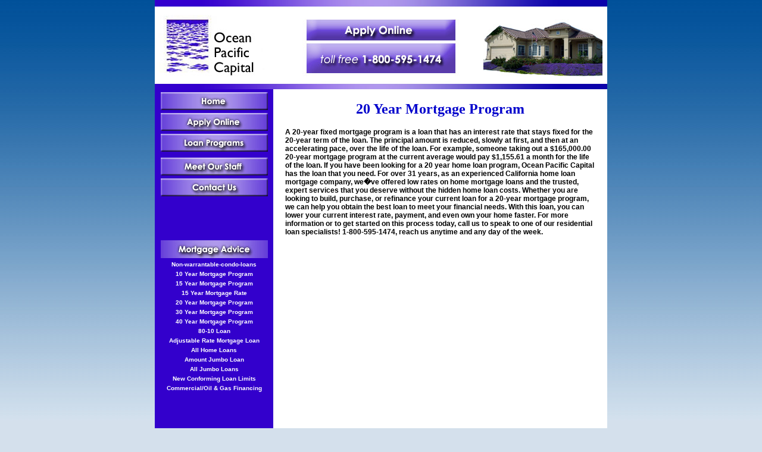

--- FILE ---
content_type: text/html; charset=UTF-8
request_url: http://opcapital.com/20-year-mortgage-program.php
body_size: 11533
content:
<!DOCTYPE HTML PUBLIC "-//W3C//DTD HTML 4.01 Transitional//EN"
"http://www.w3.org/TR/html4/loose.dtd">
<html>
<head>
<title>20 Year Mortgage Program at OP Capital</title>
<meta name="description" content="Are you interested in a 20 year mortgage program? Contact us today to see how we can help you with our decades of experience.">
<meta name="keywords" content="20 year mortgage program, 20 year loan">

<meta http-equiv="Content-Type" content="text/html; charset=iso-8859-1">


<link rel="stylesheet" type="text/css" href="mystyle.css" />


<script src="menuBar.js" language="javascript"></script> 

<script language="javascript">AC_FL_RunContent = 0;</script>
<script src="AC_RunActiveContent.js" language="javascript"></script> 

</head>
<body onLoad="MM_preloadImages('images/HomeButtonOver.jpg','images/ApplyOnlineButtonOver.jpg','images/LoanProgramsButtonOver.jpg','images/MeetStaffButtonOver.jpg','images/ContactUsButtonOver.jpg')">
<div align="center">

  <table   width="760" border="0" cellpadding="0" cellspacing="0">
   <tr>
     <td>
	   <table  width="760" border="0" cellpadding="0" cellspacing="0" >
	      <tr>
	  <td>
	    <table  width="760" border="0" cellpadding="0" cellspacing="0">
		  <tr>
		  <!-- ***** TOP HEADER BAR ***** -->
		  <td align="center"><img src="images/OPHeader.jpg" border="0" usemap="#Map"></td>		 
		
		  </tr>
		</table>
	  </td>
	</tr>
	
	<tr>
	  <td  width="760" valign="top" >
	    <table  width="760" border="0" cellpadding="0" cellspacing="0">
		  <tr>
		  
			<!-- ***** PHP INCLUDE LEFT MENU ***** -->		  
			<!-- ***** LEFT MENU BAR ***** -->
<style type="text/css">
<!--


.ratePercent {font-family: Arial; font-size: 14px; }

.rateTitle {font-family: Arial; font-size: 14px; color:#FFFFFF; }
.style6 {font-family: Arial; font-size: 14px; color: #FFFFFF; font-weight: bold; }

a.sideMenu:link {
    font-family: Arial; 
	font-size: 10px;
	color: #FFFFFF;
	text-decoration: none;
}
a.sideMenu:visited {	
    font-family: Arial; 
	font-size: 10px;
	color: #FFFFFF;
	text-decoration: none;
}
a.sideMenu:hover {
    font-family: Arial; 
	font-size: 10px;
	text-decoration: underline;
}


.mayIncludePoints {
	color: #FFFFFF;
	font-family: Arial;
	font-size: 10px;
}

-->
</style>



    <td width="200" height="750" valign="top" bgcolor="#3300CC">		    
			  <table width="100%" border="0" cellpadding="0" cellspacing="5">
			
				<tr>
				  <td><div align="center"><a href="index.php" onMouseOut="MM_swapImgRestore()" onMouseOver="MM_swapImage('Home','','images/HomeButton2Hover.jpg',1)"><img src="images/HomeButton2.jpg" alt="Home" name="Home" width="180" height="30" border="0"></a></div></td>
				</tr>
				 <tr>
				  <td><div align="center"><a href="form.php" onMouseOut="MM_swapImgRestore()" onMouseOver="MM_swapImage('ApplyOnline','','images/ApplyOnlineButton2Hover.jpg',1)"><img src="images/ApplyOnlineButton2.jpg" alt="Apply Online" name="ApplyOnline" width="180" height="30" border="0"></a></div></td>
				</tr>
				 <tr>
				  <td><div align="center"><a href="loan-programs.php" onMouseOut="MM_swapImgRestore()" onMouseOver="MM_swapImage('LoanPrograms','','images/LoanProgramsButton2Hover.jpg',1)"><img src="images/LoanProgramsButton2.jpg" alt="Loan Programs" name="LoanPrograms" width="180" height="30" border="0"></a></div></td>
				</tr>
				<tr>
				
				</tr>
				 <tr>
				  <td><div align="center"><a href="staff.php" onMouseOut="MM_swapImgRestore()" onMouseOver="MM_swapImage('MeetStaff','','images/MeetStaffButton2Hover.jpg',1)"><img src="images/MeetStaffButton2.jpg" alt="Meet Our Staff" name="MeetStaff" width="180" height="30" border="0"></a></div></td>
				</tr>
				 <tr>
				  <td><div align="center"><a href="contact-us.php" onMouseOut="MM_swapImgRestore()" onMouseOver="MM_swapImage('ContactUs','','images/ContactUsButton2Hover.jpg',1)"><img src="images/ContactUsButton2.jpg" alt="Contact Us" name="ContactUs" width="180" height="30" border="0"></a></div></td>
				</tr>
				
				<tr>
				 <td height="27"></td>
				</tr>
				
				<tr>
				  <td>
				    
				  </td>
				</tr>
				
				
				
				
				
				<tr>
				 <td height="27"></td>
				</tr>
				
				
				
				<tr>
				  <td><div align="center"><img src="images/MortgageAdvice.jpg">
				  </div></td>
				</tr>
				<tr>
				  <td><div align="center"><strong><a href="non-warrantable-condo-loans.php" class="sideMenu">Non-warrantable-condo-loans</a></strong></div></td>
				</tr>
				<tr>
				  <td><div align="center"><strong><a href="10-year-mortgage-program.php" class="sideMenu">10 Year Mortgage Program</a></strong></div></td>
				</tr>
				<tr>
				  <td><div align="center"><strong><a href="15-year-mortgage-program.php" class="sideMenu">15 Year Mortgage Program</a></strong></div></td>
				</tr>
				<tr>
				  <td><div align="center"><strong><a href="15-year-mortgage-rate.php" class="sideMenu">15 Year Mortgage Rate</a></strong></div></td>
				</tr>
				<tr>
				  <td><div align="center"><strong><a href="20-year-mortgage-program.php" class="sideMenu">20 Year Mortgage Program</a></strong></div></td>
				</tr>
				<tr>
				  <td><div align="center"><strong><a href="30-year-mortgage-program.php" class="sideMenu">30 Year Mortgage Program</a></strong></div></td>
				</tr>
				<tr>
				  <td><div align="center"><strong><a href="40-year-mortgage-program.php" class="sideMenu">40 Year Mortgage Program</a></strong></div></td>
				</tr>
				<tr>
				  <td><div align="center"><strong><a href="80-10-loan.php" class="sideMenu">80-10 Loan</a></strong></div></td>
				</tr>
				<tr>
				  <td><div align="center"><strong><a href="adjustable-rate-mortgage-loan.php" class="sideMenu">Adjustable Rate Mortgage Loan</a></strong></div></td>
				</tr>
				<tr>
				  <td><div align="center"><strong><a href="all-home-loans.php" class="sideMenu">All Home Loans</a></strong></div></td>
				</tr>
				<tr>
				  <td><div align="center"><strong><a href="amount-jumbo-loan.php" class="sideMenu">Amount Jumbo Loan</a></strong></div></td>
				</tr>
				<tr>
				  <td><div align="center"><strong><a href="all-jumbo-loans.php" class="sideMenu">All Jumbo Loans</a></strong></div></td>
				</tr>
				<tr>
				  <td><div align="center"><strong><a href="new-conforming-loan-limits.php" class="sideMenu">New Conforming Loan Limits</a></strong></div></td>
				</tr>
				<td><div align="center"><strong><a href="http://www.pacificnationalcapital.com" class="sideMenu">Commercial/Oil & Gas Financing</a></strong></div></td>
				<!-- ****COMMENTING OUT MORTGAGE ADVICE AREA***** 
				<tr>
				  <td><div align="center" class="leftMenuFontColor"><strong>Doorway Page </strong></div></td>
				</tr>
				<tr>
				  <td><div align="center" class="leftMenuFontColor"><strong>Doorway Page </strong></div></td>
				</tr>
				<tr>
				  <td><div align="center" class="leftMenuFontColor"><strong>Doorway Page </strong></div></td>
				</tr>
				<tr>
				  <td><div align="center" class="leftMenuFontColor"><strong>Doorway Page </strong></div></td>
				</tr><tr>
				  <td><div align="center" class="leftMenuFontColor"><strong>Doorway Page </strong></div></td>
				</tr><tr>
				  <td><div align="center" class="leftMenuFontColor"><strong>Doorway Page </strong></div></td>
				</tr><tr>
				  <td><div align="center" class="leftMenuFontColor"><strong>Doorway Page </strong></div></td>
				</tr><tr>
				  <td><div align="center" class="leftMenuFontColor"><strong>Doorway Page </strong></div></td>
				</tr><tr>
				  <td><div align="center" class="leftMenuFontColor"><strong>Doorway Page </strong></div></td>
				</tr><tr>
				  <td><div align="center" class="leftMenuFontColor"><strong>Doorway Page </strong></div></td>
				</tr><tr>
				  <td><div align="center" class="leftMenuFontColor"><strong>Doorway Page </strong></div></td>
				</tr><tr>
				  <td><div align="center" class="leftMenuFontColor"><strong>Doorway Page </strong></div></td>
				</tr><tr>
				  <td><div align="center" class="leftMenuFontColor"><strong>Doorway Page </strong></div></td>
				</tr><tr>
				  <td><div align="center" class="leftMenuFontColor"><strong>Doorway Page </strong></div></td>
				</tr><tr>
				  <td><div align="center" class="leftMenuFontColor"><strong>Doorway Page </strong></div></td>
				</tr>
			 	****COMMENTING OUT MORTGAGE ADVICE AREA***** -->
			     <tr>
				   <td height="400"></td>
				 </tr>
			  </table>
</td>					
			
			
			<!-- ***** MAIN CONTENT CELL ***** -->
		    <td width="560" valign="top" bgcolor="#FFFFFF" style="padding:20px">			  
			<h2 align="center" class="style8 style10">20 Year Mortgage Program </h2>
			<br>
			
			
			<div align="left">			
			  <span class="style11">
			A 20-year fixed mortgage program is a loan that has an interest rate that stays fixed for the 20-year term of the loan. The principal amount is reduced, slowly at first, and then at an accelerating pace, over the life of the loan. For example, someone taking out a $165,000.00 20-year mortgage program at the current average would pay $1,155.61 a month for the life of the loan. If you have been looking for a 20 year home loan program, Ocean Pacific Capital has the loan that you need. For over 31 years, as an experienced California home loan mortgage company, we�ve offered low rates on home mortgage loans and the trusted, expert services that you deserve without the hidden home loan costs. Whether you are looking to build, purchase, or refinance your current loan for a 20-year mortgage program, we can help you obtain the best loan to meet your financial needs. With this loan, you can lower your current interest rate, payment, and even own your home faster. For more information or to get started on this process today, call us to speak to one of our residential loan specialists!
1-800-595-1474, reach us anytime and any day of the week. </span>
			</div>
		    <br><br>
		  </tr>
		</table>
	  </td>
	</tr>
  
  </table>
     <table width="760" border="0" cellpadding="0" cellspacing="0">
    <tr>
	 <td width="224" class="style3"><div align="left"></div>	   
	   <div align="center"><strong>NMLS #: 279674<font color="#999999"><strong><br>
        DRE #:00619059</strong><br>
          Equal Housing Lender<img src="images/equal.gif"><br>	   
       </div></td>
	 <td width="103" class="style3"><div align="left"><a href="index.php" class="bottomMenu">Home</a> </div>
	 <br>
	<div align="left"><a href="http://www.oceanpacificcapital.com/" class="bottomMenu">Commercial</a></div></td>
	 <td width="127" class="style3"><div align="left"><a href="loan-programs.php" class="bottomMenu">Loan Programs</a></div> 
	   <br> 
	  <div align="left"> <a href="interest-rates.php"  class="bottomMenu">Interest Rates</a></div></td>

	 <td width="122" class="style3"><div align="left"><a href="staff.php" class="bottomMenu">Meet Our Staff</a> </div> 
	   <br> 
	   <div align="left"><a href="contact-us.php" class="bottomMenu">Contact Us</a> </div></td>
	 <td width="88" class="style3"><div align="left"><a href="privacy.php" class="bottomMenu">Privacy</a></div>  
	 <br>  <div align="left"><a href="licensing.php" class="bottomMenu">Licensing</a></div> </td>
	  <td width="96" class="style3"><div align="left"><a href="resources.php" class="bottomMenu">Resources</a>  </div> <br> <div align="left"><a href="sitemap.php" class="bottomMenu">Sitemap</a></div></td>
	
	</tr>
	   </table>	 </td>
	 
	 

   </tr>
  
   
  </table>
</div>
<map name="Map">
     <area shape="rect" coords="14,27,172,131" href="index.php">
    <area shape="rect" coords="253,31,507,70" href="form.php">
</map>
</body>
</html>



--- FILE ---
content_type: text/css
request_url: http://opcapital.com/mystyle.css
body_size: 1746
content:
/* CSS Document */


body
{ 
background-image: 
url('images/BackgroundBlueGradient2.jpg');
background-color: #D4E0EC;
background-repeat: repeat-x
}

* {
margin: 0;
padding: 0;

}

.requiredField
{
	background-color: #FFFFA0;
}

.regularField
{
	background-color: #FFFFFF; 
	
}

a.sideMenu:link {
	color: #FFFFFF;
	text-decoration: none;
}
a.sideMenu:visited {	
	color: #FFFFFF;
	text-decoration: none;
}
a.sideMenu:hover {
	text-decoration: underline;
	color: #CCCCCC;
}

a.bottomMenu:link {
	color: #777777;
	text-decoration: none;
}
a.bottomMenu:visited {	
	color: #777777;
	text-decoration: none;
}
a.bottomMenu:hover {
	text-decoration: underline;
	color: #777777;
}


a.hid:link {
    font-family: Arial;
	font-size: 12px;
	font-weight: bold;
	color: #000000;
	text-decoration: none;
}
a.hid:visited {	
    font-family: Arial;
	font-size: 12px;
	font-weight: bold;
	color: #000000;
	text-decoration: none;
}
a.hid:hover {
    font-family: Arial;
	font-size: 12px;
	font-weight: bold;
	color: #000000;
	text-decoration: none;
}

a.hid2:link {
    font-family: Arial;
	font-size: 12px;
	font-weight: bold;
	color: #FFFFFF;
	text-decoration: none;
}
a.hid2:visited {	
    font-family: Arial;
	font-size: 12px;
	font-weight: bold;
	color: #FFFFFF;
	text-decoration: none;
}
a.hid2:hover {
    font-family: Arial;
	font-size: 12px;
	font-weight: bold;
	color: #FFFFFF;
	text-decoration: none;
}

.style3 {
	font-size: 14;
	color: #777777;
}
.leftMenuFontColor {color: #FFFFFF}

.style10 {color: #0000CC}
.style11 {	
    font-family: Arial;
	font-size: 12px;
	font-weight: bold;
}
.style12 {	
    font-family: Arial;
	font-size: 12px;
	font-style: italic;
}
.form {	
    font-family: Arial;
	font-size: 12px;
	font-weight: bold;
	color: #FFFFFF;
}